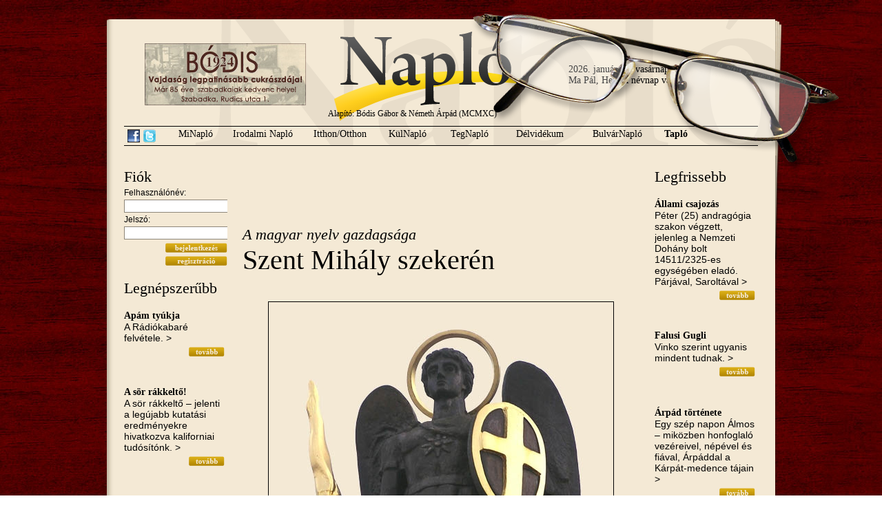

--- FILE ---
content_type: text/html; charset=utf-8
request_url: https://naplo.org/index.php?p=hir&modul=taplo&hir=508
body_size: 5723
content:
<!DOCTYPE html PUBLIC "-//W3C//DTD XHTML 1.0 Transitional//EN" "http://www.w3.org/TR/xhtml1/DTD/xhtml1-transitional.dtd">
<html xmlns="http://www.w3.org/1999/xhtml">
<head>
<meta http-equiv="Content-Type" content="text/html; charset=utf-8" />
<link rel="stylesheet" type="text/css" href="style.css" />
<link rel="shortcut icon" href="design/favicon.ico" />
<meta name="title" content="Szent Mihály szekerén" />
	<meta name="description" content="Jank&oacute; nyelv&eacute;szked&eacute;se: tudod-e&hellip; ki hogyan hal meg?" /><title>Napló
 - Szent Mihály szekerén</title>
<script type="text/javascript">
function msg_on() {
	document.getElementById('msg').style.display="block";
	document.getElementById('tovabb').style.display="none";
}
function msg_off() {
	document.getElementById('msg').style.display="none";
	document.getElementById('tovabb').style.display="block";
}
</script>
<script type="text/javascript" src="http://s7.addthis.com/js/250/addthis_widget.js#username=poiplaza"></script>
</head>

<body>
<div id="mainDiv">
    <div id="datenamedayDiv">
        2026. január 25. vasárnap<br />Ma P&aacute;l, Henrik névnap van.    </div>
	<div id="glassDiv"></div>
    <div id="bannerDiv"><a href="bodiscukraszda.php" target="_blank"><img src="design/bodis.jpg" /></a></div>
    <a href="index.php"><div id="indexDiv"></div></a>
    <!-- fejléc -->
	<div id="headerDiv">
    	<div id="founderDiv">
        	Alapító: Bódis Gábor &amp; Németh Árpád (MCMXC)
        </div>
    	<div id="menuDiv">
        	<span style="float: left; padding-top: 4px; margin-right: 5px;"><a href="http://www.facebook.com/pages/Napl%C3%B3-Vez%C3%A9rigazgat%C3%B3s%C3%A1g/378425015530782" target="_blank"><img src="design/facebook-icon.png" title="Csatlakozz hozzánk Facebook-on" align="Facebook link" style="border: none;" /></a></span>
            <span style="float: left; padding-top: 4px; margin-right: 20px;"><a href="http://twitter.com/naplopontorg" target="_blank"><img src="design/twitter-icon.png" title="Kövess minket Twitteren" align="Twitter link" style="border: none;" /></a></span>
        	<a href="index.php?p=rovat&modul=minaplo"><span id="menuPoint_1" class="menuPoint"  >MiNapló</span></a>
            <a href="index.php?p=rovat&modul=irodalminaplo"><span id="menuPoint_2a" class="menuPoint"  >Irodalmi Napló</span></a>
            <a href="index.php?p=rovat&modul=itthon"><span id="menuPoint_2" class="menuPoint"  >Itthon/Otthon</span></a>
            <a href="index.php?p=rovat&modul=kulnaplo"><span id="menuPoint_3" class="menuPoint"  >KülNapló</span></a>
            <a href="index.php?p=rovat&modul=tegnaplo"><span id="menuPoint_4" class="menuPoint"  >TegNapló</span></a>
            <a href="index.php?p=rovat&modul=delvidek"><span id="menuPoint_5" class="menuPoint"  >Délvidékum</span></a>
            <a href="index.php?p=rovat&modul=bulvar"><span id="menuPoint_6" class="menuPoint"  >BulvárNapló</span></a>
            <a href="index.php?p=rovat&modul=taplo"><span id="menuPoint_7" class="menuPoint"  style="font-weight: bold;"  >Tapló</span></a>
        </div>
    </div>
    <!-- tartalom -->
    <div id="contentDiv">
    	<!--bal oldal-->
    	<div id="contentLeftDiv">
            <h3>Fiók</h3>
<div id="loginDiv">
<form action="index.php?p=hir&modul=taplo&hir=508" method="post" />
<input type="hidden" name="login" value="belep" />
Felhasználónév:<br />
<input type="text" name="u_username" style="border: 1px solid #8d8679; width: 146px;" /><br />
Jelszó:<br />
<input type="password" name="u_userpassword"  style="border: 1px solid #8d8679; width: 146px;"/><br />
<div id="readDiv" style="margin:0px; padding: 0px;"><input type="image" name="belep" value="&nbsp;" src="design/button-bejelentkezes.gif" style="width: 90px; margin-top: 5px; height: 14px;" />
<input type="image" name="reg" onclick="window.location='index.php?p=regisztracio'" src="design/button-regisztracio.gif" value="&nbsp;" style="width: 90px; margin-top: 5px; height: 14px;" />
</form></div>
</div>            <h3>Legnépszerűbb</h3><h4><a href="index.php?p=hir&modul=taplo&hir=730">Apám tyúkja</a></h4><p>A R&aacute;di&oacute;kabar&eacute; felv&eacute;tele.              &gt;</p><div id="readDiv"><a href="index.php?p=hir&modul=taplo&hir=730"><img style="border:none;" src="design/button-tovabb.gif" alt="Tovább" title="Tovább" /></a></div><br /><h4><a href="index.php?p=hir&modul=taplo&hir=234">A sör rákkeltő!</a></h4><p>A s&ouml;r r&aacute;kkeltő &ndash; jelenti a leg&uacute;jabb kutat&aacute;si eredm&eacute;nyekre hivatkozva kaliforniai tud&oacute;s&iacute;t&oacute;nk.     &gt;</p><div id="readDiv"><a href="index.php?p=hir&modul=taplo&hir=234"><img style="border:none;" src="design/button-tovabb.gif" alt="Tovább" title="Tovább" /></a></div><br /><h4><a href="index.php?p=hir&modul=taplo&hir=428">Tesco - gazdaságos</a></h4><p>&Iacute;me, a bizony&iacute;t&eacute;k arra, mik t&ouml;rt&eacute;nhetnek meg, ha egy feles&eacute;g, bar&aacute;tnő elr&aacute;ncig&aacute;lja a f&eacute;rj&eacute;t, bar&aacute;tj&aacute;t v&aacute;s&aacute;rolni &gt;</p><div id="readDiv"><a href="index.php?p=hir&modul=taplo&hir=428"><img style="border:none;" src="design/button-tovabb.gif" alt="Tovább" title="Tovább" /></a></div><br /><script type="text/javascript"><!--
						google_ad_client = "ca-pub-8455147371790545";
						/* Napló 120x240 */
						google_ad_slot = "8890864509";
						google_ad_width = 140;
						google_ad_height = 240;
						//-->
						</script>
						<script type="text/javascript"
						src="http://pagead2.googlesyndication.com/pagead/show_ads.js">
						</script><h4><a href="index.php?p=hir&modul=taplo&hir=1363">A döglött tehén története</a></h4><p>Alszik a csal&aacute;d, majd elsők&eacute;nt az apa kel fel. D&ouml;bbenten l&aacute;tja, hogy a  teh&eacute;n megd&ouml;gl&ouml;tt. &gt;</p><div id="readDiv"><a href="index.php?p=hir&modul=taplo&hir=1363"><img style="border:none;" src="design/button-tovabb.gif" alt="Tovább" title="Tovább" /></a></div><br /><h4><a href="index.php?p=hir&modul=taplo&hir=8">Digitális fényképezőgép szuper zoommal</a></h4><p>A kép önmagáért beszél.             &gt;</p><div id="readDiv"><a href="index.php?p=hir&modul=taplo&hir=8"><img style="border:none;" src="design/button-tovabb.gif" alt="Tovább" title="Tovább" /></a></div><br /><h4><a href="index.php?p=hir&modul=taplo&hir=646">A kislány fohásza</a></h4><p>Kedves J&oacute; Isten!              &gt;</p><div id="readDiv"><a href="index.php?p=hir&modul=taplo&hir=646"><img style="border:none;" src="design/button-tovabb.gif" alt="Tovább" title="Tovább" /></a></div><br /><h4><a href="index.php?p=hir&modul=taplo&hir=1837">Aranyköpések erről-arról</a></h4><p>Az &eacute;rtelmis&eacute;g előtt k&eacute;t &uacute;t &aacute;ll: az egyik az alkoholizmus, a m&aacute;sik j&aacute;rhatatlan.    &gt;</p><div id="readDiv"><a href="index.php?p=hir&modul=taplo&hir=1837"><img style="border:none;" src="design/button-tovabb.gif" alt="Tovább" title="Tovább" /></a></div><br /><h4><a href="index.php?p=hir&modul=taplo&hir=1576">Mint a mókus fenn a fán...</a></h4><p>&ndash; Mi az? Szabv&aacute;nyos szőr&ouml;s &aacute;llatka fa tetej&eacute;n k&eacute;st &eacute;lez.       &gt;</p><div id="readDiv"><a href="index.php?p=hir&modul=taplo&hir=1576"><img style="border:none;" src="design/button-tovabb.gif" alt="Tovább" title="Tovább" /></a></div><br /><h4><a href="index.php?p=hir&modul=taplo&hir=84">Ne vígy minket kísértésbe!</a></h4><p>Csúcs!                &gt;</p><div id="readDiv"><a href="index.php?p=hir&modul=taplo&hir=84"><img style="border:none;" src="design/button-tovabb.gif" alt="Tovább" title="Tovább" /></a></div><br /><h4><a href="index.php?p=hir&modul=taplo&hir=474">Öt perc lazítás</a></h4><p>Kurtiszn&eacute; hozz&aacute;j&aacute;rul&aacute;sa szer&eacute;ny gyűjtem&eacute;ny&uuml;nk gyarap&iacute;t&aacute;s&aacute;hoz:            &gt;</p><div id="readDiv"><a href="index.php?p=hir&modul=taplo&hir=474"><img style="border:none;" src="design/button-tovabb.gif" alt="Tovább" title="Tovább" /></a></div><br /><h4><a href="index.php?p=hir&modul=taplo&hir=421">A műsorvezető</a></h4><p>M&aacute;ri&aacute;s doktor fergeteges kollekci&oacute;j&aacute;b&oacute;l:             &gt;</p><div id="readDiv"><a href="index.php?p=hir&modul=taplo&hir=421"><img style="border:none;" src="design/button-tovabb.gif" alt="Tovább" title="Tovább" /></a></div><br /><h4><a href="index.php?p=hir&modul=taplo&hir=259">Körlevél</a></h4><p>G&eacute;za fejedelem idej&eacute;ben nem voltak sz&aacute;m&iacute;t&oacute;g&eacute;pek, ez&eacute;rt nem tudta tov&aacute;bbk&uuml;ldeni ezt a mailt, 997-ben agyv&eacute;rz&eacute;st kapott, &gt;</p><div id="readDiv"><a href="index.php?p=hir&modul=taplo&hir=259"><img style="border:none;" src="design/button-tovabb.gif" alt="Tovább" title="Tovább" /></a></div><br />        </div>
        <!--középső rész-->
    	<div id="contentMiddleDiv">
        	<div id="titleDiv"><div id="hirad">
			<!-- AdSendse -->
			<script type="text/javascript"><!--
			google_ad_client = "ca-pub-8455147371790545";
			/* Napló 468x60 */
			google_ad_slot = "9342630221";
			google_ad_width = 468;
			google_ad_height = 60;
			//-->
			</script>
			<script type="text/javascript"src="http://pagead2.googlesyndication.com/pagead/show_ads.js">
			</script>
			<!-- ! AdSense -->
			</div><h3>A magyar nyelv gazdagsága</h3><h1 style="margin-left: 0px;">Szent Mihály szekerén</h1></div><div style="clear: left; height: 15px;"></div><div id="picmiddle"><img align="absmiddle" style="border: 1px solid black;" src="hirek/804591252114527_l" title="Szent Mihály szekerén" alt="Szent Mihály szekerén" /><div style="width: 100%; text-align: right;"></div></div><span style="font-weight: bold; margin-bottom: 5px;"><p>Jank&oacute; nyelv&eacute;szked&eacute;se: tudod-e&hellip; ki hogyan hal meg?</p></span><p>Az arat&oacute;&eacute;rt j&ouml;n a kasz&aacute;s.</p>
<p>A h&aacute;zmester beadja a kulcsot.</p>
<p>A moln&aacute;rt felőrli az &eacute;lete.</p>
<p>A szab&oacute;nak elszakad &eacute;lete fonala.</p>
<p>A p&eacute;k megeszi kenyere jav&aacute;t.</p>
<p>A kert&eacute;sz a paradicsomba ker&uuml;l.</p>
<p>A post&aacute;snak megny&iacute;lik a mennyorsz&aacute;g kapuja.</p>
<p>Az &oacute;r&aacute;snak &uuml;t az utols&oacute; &oacute;r&aacute;ja.</p>
<p>A kalauz el&eacute;ri a v&eacute;g&aacute;llom&aacute;st.</p>
<p>A pr&iacute;m&aacute;snak elszakad a h&uacute;rja.</p>
<p>A matr&oacute;z az &ouml;r&ouml;k nyugalom tenger&eacute;re haj&oacute;zik.</p>
<p>A p&eacute;nzt&aacute;ros elsz&aacute;mol az &eacute;lettel.</p>
<p>A b&uacute;v&aacute;r &ouml;r&ouml;k &aacute;lomba mer&uuml;l.</p>
<p>A trombit&aacute;sb&oacute;l kifogy a szusz.</p>
<p>A koldus jobbl&eacute;tre szender&uuml;l.</p>
<p>A d&iacute;jbirk&oacute;z&oacute;t maga al&aacute; gyűri a hal&aacute;l.</p>
<p>A b&eacute;rlő &ouml;r&ouml;k&ouml;s otthonra lel.</p>
<p>A boldogtalan megboldogul.</p>
<p>A l&eacute;ghaj&oacute;snak elsz&aacute;ll a lelke.</p>
<p>A veget&aacute;ri&aacute;nus fűbe harap.</p>
<p>A vir&aacute;g&aacute;rus alulr&oacute;l szagolja az iboly&aacute;t.</p>
<p>A lov&aacute;sz elpatkol.</p>
<p>A papnak harangoznak.</p>
<p>A vad&aacute;sznak lőttek.</p>
<p>A sz&iacute;n&eacute;sznek leg&ouml;rd&uuml;l a f&uuml;gg&ouml;ny.</p>
<p>A muzsikusnak elh&uacute;zz&aacute;k az utols&oacute; n&oacute;t&aacute;j&aacute;t.</p>
<p>A borb&eacute;lyt kiny&iacute;rj&aacute;k.</p>
<p>A kis embereket elteszik l&aacute;b al&oacute;l.</p>
<p>A meteorol&oacute;gusnak befellegzett.</p><div id="megjelenes">2009. szeptember 5.</div><div style="margin: 20px 0 0 0;"><a href="javascript:void()" onclick="msg_on()" id="tovabb" style="font-weight: bold; color: brown; font-size: 12px;">Küldje tovább ezt a cikket.</a>
<div class="felmsg" id="msg" style="display: none;">
<form action="index.php?p=hir&modul=taplo&hir=508" method="post">
<a href="javascript:void();" onclick="msg_off()"><img style="border: none;" src="design/felugro-bezar.png" alt="ablak bezárása" align="right" /></a>
<table id="msgTable">
	<tr>
    	<td class="rightmsgTd">Tárgy:</td>
    	<td style="text-align: left; font-weight: bold; padding-top: 5px;">Szent Mihály szekerén<input type="hidden" name="hirid" value="508" /></td>
    </tr>
	<tr>
    	<td class="rightmsgTd">Címzett:</td>
    	<td><input type="text" name="cimzett" class="msginput" /></td>
    </tr>
	<tr>
    	<td class="rightmsgTd">Feladó:</td>
    	<td><input type="text" name="felado" class="msginput" value="" /></td>
    </tr>
	<tr>
    	<td class="rightmsgTd">Üzenet:</td>
    	<td><textarea name="uzenet" rows="5" class="msginput"></textarea></td>
    </tr>
</table>
Ez a kis program automatikusan elküldi emailben a cikk URL-jét (internetes címét), önnek csak a címzett emailjét, illetve saját mailcímét kell megadnia. Pár soros megjegyzést is mellékelhet az üzenethez az "Üzenet" mezőben.<br /><br />
<input type="submit" name="tovabbsubmit" value="Küldés" style="background-color: #cea210; font-family:'Times New Roman', Times, serif; font-weight: bold; color: #FFFFFF; font-size: 11px; border:1px; text-align: center; margin: 5px 5px 5px 0; cursor: pointer;" />
</form>
</div></div>
		<div class="addthis_toolbox addthis_default_style" style="margin-top: 30px;">
    <a href="http://addthis.com/bookmark.php?v=250" class="addthis_button_compact">Megosztás</a>
    <span class="addthis_separator"> </span>
    <a class="addthis_button_facebook"></a>
    <a class="addthis_button_twitter"></a>    
    <a class="addthis_button_iwiw"></a>
    <!--<a class="addthis_button_email"></a>-->
    <span class="addthis_separator"> </span>
    <a class="addthis_button_facebook_like"></a>
</div>
		<div id="prevnext"><a href="index.php?p=hir&modul=taplo&hir=505">Előző cikk: Gyerekszáj</a><br /><a href="index.php?p=hir&modul=bulvar&hir=509">Következő cikk: Hogyan zúzta össze egy pillangó a szomszédom háztetőjét</a></div><h3 style="margin-top: 20px; margin-bottom: 20px;" id="kommentek">Kommentek</h3>
<p>Ehhez a cikkhez még nem fűztek megjegyzést.</p><h4>Komment írásához be kell jelentkeznie.</h4>        </div>
        <!--jobb oldal-->
    	<div id="contentRightDiv">
            <h3>Legfrissebb</h3><h4><a href="index.php?p=hir&modul=taplo&hir=3475">Állami csajozás</a></h4><p>P&eacute;ter (25) andrag&oacute;gia szakon v&eacute;gzett, jelenleg a Nemzeti Doh&aacute;ny bolt  14511/2325-es egys&eacute;g&eacute;ben elad&oacute;. P&aacute;rj&aacute;val, Sarolt&aacute;val &gt;</p><div id="readDiv"><a href="index.php?p=hir&modul=taplo&hir=3475"><img style="border:none;" src="design/button-tovabb.gif" alt="Tovább" title="Tovább" /></a></div><br /><h4><a href="index.php?p=hir&modul=taplo&hir=3242">Falusi Gugli</a></h4><p>Vinko szerint ugyanis mindent tudnak.            &gt;</p><div id="readDiv"><a href="index.php?p=hir&modul=taplo&hir=3242"><img style="border:none;" src="design/button-tovabb.gif" alt="Tovább" title="Tovább" /></a></div><br /><h4><a href="index.php?p=hir&modul=taplo&hir=3238">Árpád története</a></h4><p>Egy sz&eacute;p napon &Aacute;lmos &ndash; mik&ouml;zben honfoglal&oacute; vez&eacute;reivel, n&eacute;p&eacute;vel &eacute;s  fi&aacute;val, &Aacute;rp&aacute;ddal a K&aacute;rp&aacute;t-medence t&aacute;jain &gt;</p><div id="readDiv"><a href="index.php?p=hir&modul=taplo&hir=3238"><img style="border:none;" src="design/button-tovabb.gif" alt="Tovább" title="Tovább" /></a></div><br /><script type="text/javascript"><!--
						google_ad_client = "ca-pub-8455147371790545";
						/* Napló 120x240 */
						google_ad_slot = "8890864509";
						google_ad_width = 140;
						google_ad_height = 240;
						//-->
						</script>
						<script type="text/javascript"
						src="http://pagead2.googlesyndication.com/pagead/show_ads.js">
						</script><h4><a href="index.php?p=hir&modul=taplo&hir=3235">Ma a telefonálásról lesz szó</a></h4><p>A tan&iacute;t&oacute;nő a suliban:             &gt;</p><div id="readDiv"><a href="index.php?p=hir&modul=taplo&hir=3235"><img style="border:none;" src="design/button-tovabb.gif" alt="Tovább" title="Tovább" /></a></div><br /><h4><a href="index.php?p=hir&modul=taplo&hir=3229">Megszokás</a></h4><p>Az ember mindent megszok. M&eacute;g az akaszt&oacute;f&aacute;t is. Kezdetben kicsit r&aacute;ngat&oacute;zik, r&uacute;gkap&aacute;l, azt&aacute;n...    &gt;</p><div id="readDiv"><a href="index.php?p=hir&modul=taplo&hir=3229"><img style="border:none;" src="design/button-tovabb.gif" alt="Tovább" title="Tovább" /></a></div><br /><h4><a href="index.php?p=hir&modul=taplo&hir=3183">Nők és férfiak</a></h4><p>Nem is tudom, mi a rosszabb!           &gt;</p><div id="readDiv"><a href="index.php?p=hir&modul=taplo&hir=3183"><img style="border:none;" src="design/button-tovabb.gif" alt="Tovább" title="Tovább" /></a></div><br /><h4><a href="index.php?p=hir&modul=taplo&hir=3182">Almafa</a></h4><p>&ndash; Ha nem j&ouml;ssz hozz&aacute;m feles&eacute;g&uuml;l, felakasztom magam az almaf&aacute;tokra.       &gt;</p><div id="readDiv"><a href="index.php?p=hir&modul=taplo&hir=3182"><img style="border:none;" src="design/button-tovabb.gif" alt="Tovább" title="Tovább" /></a></div><br /><h4><a href="index.php?p=hir&modul=taplo&hir=3181">Falusi idill</a></h4><p>A magyar r&ouml;gval&oacute;s&aacute;g sorozatb&oacute;l.             &gt;</p><div id="readDiv"><a href="index.php?p=hir&modul=taplo&hir=3181"><img style="border:none;" src="design/button-tovabb.gif" alt="Tovább" title="Tovább" /></a></div><br /><h4><a href="index.php?p=hir&modul=taplo&hir=3180">Szállodai rendreutasítás</a></h4><p>&ndash; K&eacute;t eg&eacute;r kerget&ouml;zik a szob&aacute;mban.           &gt;</p><div id="readDiv"><a href="index.php?p=hir&modul=taplo&hir=3180"><img style="border:none;" src="design/button-tovabb.gif" alt="Tovább" title="Tovább" /></a></div><br /><h4><a href="index.php?p=hir&modul=taplo&hir=3179">Pedig ők még csak madarak...</a></h4><p>... de m&aacute;r ismerik a divatos d&ouml;rg&eacute;st.          &gt;</p><div id="readDiv"><a href="index.php?p=hir&modul=taplo&hir=3179"><img style="border:none;" src="design/button-tovabb.gif" alt="Tovább" title="Tovább" /></a></div><br /><h4><a href="index.php?p=hir&modul=taplo&hir=3175">Levél anyunak (2. rész)</a></h4><p>Szia anyu! L&aacute;tom volt&aacute;l itthon, Apu m&eacute;g mindig bebaszva! Tettem m&eacute;g s&ouml;rt a hűtőbe. A kocsm&aacute;ba' &gt;</p><div id="readDiv"><a href="index.php?p=hir&modul=taplo&hir=3175"><img style="border:none;" src="design/button-tovabb.gif" alt="Tovább" title="Tovább" /></a></div><br /><h4><a href="index.php?p=hir&modul=taplo&hir=3174">Levél anyunak (1. rész)</a></h4><p>Szia anyu! A kocsm&aacute;ba mentem, Apu m&aacute;r bebaszott! S&ouml;r a hűtőben.      &gt;</p><div id="readDiv"><a href="index.php?p=hir&modul=taplo&hir=3174"><img style="border:none;" src="design/button-tovabb.gif" alt="Tovább" title="Tovább" /></a></div><br />        </div>
    <!-- lábléc -->
    <div id="footerDiv">
    </div>
    <div id="penDiv"></div>
    <div id="footerInfDiv"><form action="index.php?p=kereses" method="post">1990-2009 &copy; Napló. | <a href="index.php?p=impresszum">Impresszum</a> | <a href="index.php?p=tartalomjegyzek">Tartalomjegyzék</a> | <a href="index.php?p=mediaajanlat">Médiaajánlat</a> | <a href="index.php?p=szerzoijogok">Szerzői jogok</a> | <a href="index.php?p=kapcsolat">Kapcsolat</a> | <input type="text" style="border: 1px solid #8d8679; width: 82px;" name="keresendo"  /> <input type="image" name="kereses" src="design/button-keress.gif" value="&nbsp;" /></form>
</div>
    </div>
</div>
<script type="text/javascript">
var gaJsHost = (("https:" == document.location.protocol) ? "https://ssl." : "http://www.");
document.write(unescape("%3Cscript src='" + gaJsHost + "google-analytics.com/ga.js' type='text/javascript'%3E%3C/script%3E"));
</script>
<script type="text/javascript">
try {
var pageTracker = _gat._getTracker("UA-2636118-17");
pageTracker._trackPageview();
} catch(err) {}</script>
</body>
</html>